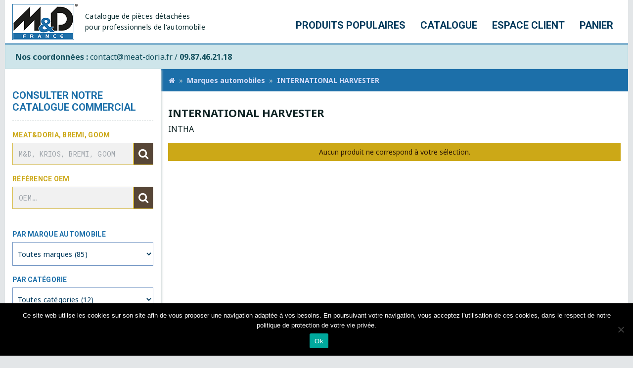

--- FILE ---
content_type: text/html; charset=UTF-8
request_url: https://www.meat-doria.fr/marque-automobile/international-harvester/
body_size: 7673
content:
<!doctype html>
<html lang="fr-FR">
<head>
  <meta charset="UTF-8">

  <title>INTERNATIONAL HARVESTER &#8211; M&amp;D France</title>
<link rel='dns-prefetch' href='//sync.meat-doria.fr' />
<link rel='dns-prefetch' href='//dyhyrj1atutou.cloudfront.net' />
<link rel='dns-prefetch' href='//fonts.googleapis.com' />
<link rel='stylesheet' id='cookie-notice-front-css' href='https://www.meat-doria.fr/wp-content/plugins/cookie-notice/css/front.min.css?ver=2.5.7' type='text/css' media='all' />
<link rel='stylesheet' id='custom-font-google-css' href='https://fonts.googleapis.com/css?family=Noto+Sans:400,400i,700|Roboto+Mono:400,700|Roboto:400,400i,700&#038;display=swap' type='text/css' media='all' />
<link rel='stylesheet' id='custom-global-styles-css' href='https://www.meat-doria.fr/build/meatdoria-index.44.20.0.css' type='text/css' media='all' />
<meta name="sentry-trace" content="818e689ce2af4597854c5691eecd2827-f59a32815de54637-0" />
<meta name="traceparent" content="" />
<meta name="baggage" content="sentry-trace_id=818e689ce2af4597854c5691eecd2827,sentry-sample_rate=0.3,sentry-transaction=%2Fmarque-automobile%2F%7Bproduct_tag%7D,sentry-public_key=0d684cf5304447059c13501d9d5ea0eb,sentry-org_id=495447,sentry-release=44.20.0,sentry-environment=prod,sentry-sampled=false,sentry-sample_rand=0.359608" />
<script type="text/javascript" id="cookie-notice-front-js-before">
/* <![CDATA[ */
var cnArgs = {"ajaxUrl":"https:\/\/www.meat-doria.fr\/wp-admin\/admin-ajax.php","nonce":"900906fde4","hideEffect":"fade","position":"bottom","onScroll":false,"onScrollOffset":100,"onClick":false,"cookieName":"cookie_notice_accepted","cookieTime":2592000,"cookieTimeRejected":2592000,"globalCookie":false,"redirection":false,"cache":true,"revokeCookies":false,"revokeCookiesOpt":"automatic"};

//# sourceURL=cookie-notice-front-js-before
/* ]]> */
</script>
<script type="text/javascript" src="https://www.meat-doria.fr/wp-content/plugins/cookie-notice/js/front.min.js?ver=2.5.7" id="cookie-notice-front-js"></script>
<script type="text/javascript" id="inject-mdf-api-js-extra">
/* <![CDATA[ */
var mdfApiVars = {"root":"https://www.meat-doria.fr/wp-json/","apiSync":"https://sync.meat-doria.fr","nonce":"b2ebc9468b","customerId":"0","products":[],"searchTerm":"","searchType":"reference-async","categoryId":"0","familleId":"0","cartContentQty":"0","callbackEnable":"1","civilite":"","lastName":"","firstName":"","codeClient":"","customerMail":"","customerPhone":"","productUrl":"","productReference":"","productStocks":null,"billingPhone":"","companyName":"M&D France","companyWebsite":"https://www.meat-doria.fr","callBackReasonsParameter":"D\u00e9lai pi\u00e8ce;Question technique;R\u00e9ception incompl\u00e8te;Recherche colis;Autre"};
//# sourceURL=inject-mdf-api-js-extra
/* ]]> */
</script>
<script type="text/javascript" src="https://api.meat-doria.fr/static/meatdoria-inject-widget.prod.js?ver=44.20.0" id="inject-mdf-api-js"></script>
<script type="text/javascript" src="https://www.meat-doria.fr/build/meatdoria-index.44.20.0.js?ver=44.20.0" id="meatdoria-index-js"></script>
	<noscript><style>.woocommerce-product-gallery{ opacity: 1 !important; }</style></noscript>
	

  <link rel="shortcut icon" href="/favicon-meatdoria.ico"/>

  <style id='global-styles-inline-css' type='text/css'>
:root{--wp--preset--aspect-ratio--square: 1;--wp--preset--aspect-ratio--4-3: 4/3;--wp--preset--aspect-ratio--3-4: 3/4;--wp--preset--aspect-ratio--3-2: 3/2;--wp--preset--aspect-ratio--2-3: 2/3;--wp--preset--aspect-ratio--16-9: 16/9;--wp--preset--aspect-ratio--9-16: 9/16;--wp--preset--color--black: #000000;--wp--preset--color--cyan-bluish-gray: #abb8c3;--wp--preset--color--white: #ffffff;--wp--preset--color--pale-pink: #f78da7;--wp--preset--color--vivid-red: #cf2e2e;--wp--preset--color--luminous-vivid-orange: #ff6900;--wp--preset--color--luminous-vivid-amber: #fcb900;--wp--preset--color--light-green-cyan: #7bdcb5;--wp--preset--color--vivid-green-cyan: #00d084;--wp--preset--color--pale-cyan-blue: #8ed1fc;--wp--preset--color--vivid-cyan-blue: #0693e3;--wp--preset--color--vivid-purple: #9b51e0;--wp--preset--gradient--vivid-cyan-blue-to-vivid-purple: linear-gradient(135deg,rgb(6,147,227) 0%,rgb(155,81,224) 100%);--wp--preset--gradient--light-green-cyan-to-vivid-green-cyan: linear-gradient(135deg,rgb(122,220,180) 0%,rgb(0,208,130) 100%);--wp--preset--gradient--luminous-vivid-amber-to-luminous-vivid-orange: linear-gradient(135deg,rgb(252,185,0) 0%,rgb(255,105,0) 100%);--wp--preset--gradient--luminous-vivid-orange-to-vivid-red: linear-gradient(135deg,rgb(255,105,0) 0%,rgb(207,46,46) 100%);--wp--preset--gradient--very-light-gray-to-cyan-bluish-gray: linear-gradient(135deg,rgb(238,238,238) 0%,rgb(169,184,195) 100%);--wp--preset--gradient--cool-to-warm-spectrum: linear-gradient(135deg,rgb(74,234,220) 0%,rgb(151,120,209) 20%,rgb(207,42,186) 40%,rgb(238,44,130) 60%,rgb(251,105,98) 80%,rgb(254,248,76) 100%);--wp--preset--gradient--blush-light-purple: linear-gradient(135deg,rgb(255,206,236) 0%,rgb(152,150,240) 100%);--wp--preset--gradient--blush-bordeaux: linear-gradient(135deg,rgb(254,205,165) 0%,rgb(254,45,45) 50%,rgb(107,0,62) 100%);--wp--preset--gradient--luminous-dusk: linear-gradient(135deg,rgb(255,203,112) 0%,rgb(199,81,192) 50%,rgb(65,88,208) 100%);--wp--preset--gradient--pale-ocean: linear-gradient(135deg,rgb(255,245,203) 0%,rgb(182,227,212) 50%,rgb(51,167,181) 100%);--wp--preset--gradient--electric-grass: linear-gradient(135deg,rgb(202,248,128) 0%,rgb(113,206,126) 100%);--wp--preset--gradient--midnight: linear-gradient(135deg,rgb(2,3,129) 0%,rgb(40,116,252) 100%);--wp--preset--font-size--small: 13px;--wp--preset--font-size--medium: 20px;--wp--preset--font-size--large: 36px;--wp--preset--font-size--x-large: 42px;--wp--preset--spacing--20: 0.44rem;--wp--preset--spacing--30: 0.67rem;--wp--preset--spacing--40: 1rem;--wp--preset--spacing--50: 1.5rem;--wp--preset--spacing--60: 2.25rem;--wp--preset--spacing--70: 3.38rem;--wp--preset--spacing--80: 5.06rem;--wp--preset--shadow--natural: 6px 6px 9px rgba(0, 0, 0, 0.2);--wp--preset--shadow--deep: 12px 12px 50px rgba(0, 0, 0, 0.4);--wp--preset--shadow--sharp: 6px 6px 0px rgba(0, 0, 0, 0.2);--wp--preset--shadow--outlined: 6px 6px 0px -3px rgb(255, 255, 255), 6px 6px rgb(0, 0, 0);--wp--preset--shadow--crisp: 6px 6px 0px rgb(0, 0, 0);}:where(.is-layout-flex){gap: 0.5em;}:where(.is-layout-grid){gap: 0.5em;}body .is-layout-flex{display: flex;}.is-layout-flex{flex-wrap: wrap;align-items: center;}.is-layout-flex > :is(*, div){margin: 0;}body .is-layout-grid{display: grid;}.is-layout-grid > :is(*, div){margin: 0;}:where(.wp-block-columns.is-layout-flex){gap: 2em;}:where(.wp-block-columns.is-layout-grid){gap: 2em;}:where(.wp-block-post-template.is-layout-flex){gap: 1.25em;}:where(.wp-block-post-template.is-layout-grid){gap: 1.25em;}.has-black-color{color: var(--wp--preset--color--black) !important;}.has-cyan-bluish-gray-color{color: var(--wp--preset--color--cyan-bluish-gray) !important;}.has-white-color{color: var(--wp--preset--color--white) !important;}.has-pale-pink-color{color: var(--wp--preset--color--pale-pink) !important;}.has-vivid-red-color{color: var(--wp--preset--color--vivid-red) !important;}.has-luminous-vivid-orange-color{color: var(--wp--preset--color--luminous-vivid-orange) !important;}.has-luminous-vivid-amber-color{color: var(--wp--preset--color--luminous-vivid-amber) !important;}.has-light-green-cyan-color{color: var(--wp--preset--color--light-green-cyan) !important;}.has-vivid-green-cyan-color{color: var(--wp--preset--color--vivid-green-cyan) !important;}.has-pale-cyan-blue-color{color: var(--wp--preset--color--pale-cyan-blue) !important;}.has-vivid-cyan-blue-color{color: var(--wp--preset--color--vivid-cyan-blue) !important;}.has-vivid-purple-color{color: var(--wp--preset--color--vivid-purple) !important;}.has-black-background-color{background-color: var(--wp--preset--color--black) !important;}.has-cyan-bluish-gray-background-color{background-color: var(--wp--preset--color--cyan-bluish-gray) !important;}.has-white-background-color{background-color: var(--wp--preset--color--white) !important;}.has-pale-pink-background-color{background-color: var(--wp--preset--color--pale-pink) !important;}.has-vivid-red-background-color{background-color: var(--wp--preset--color--vivid-red) !important;}.has-luminous-vivid-orange-background-color{background-color: var(--wp--preset--color--luminous-vivid-orange) !important;}.has-luminous-vivid-amber-background-color{background-color: var(--wp--preset--color--luminous-vivid-amber) !important;}.has-light-green-cyan-background-color{background-color: var(--wp--preset--color--light-green-cyan) !important;}.has-vivid-green-cyan-background-color{background-color: var(--wp--preset--color--vivid-green-cyan) !important;}.has-pale-cyan-blue-background-color{background-color: var(--wp--preset--color--pale-cyan-blue) !important;}.has-vivid-cyan-blue-background-color{background-color: var(--wp--preset--color--vivid-cyan-blue) !important;}.has-vivid-purple-background-color{background-color: var(--wp--preset--color--vivid-purple) !important;}.has-black-border-color{border-color: var(--wp--preset--color--black) !important;}.has-cyan-bluish-gray-border-color{border-color: var(--wp--preset--color--cyan-bluish-gray) !important;}.has-white-border-color{border-color: var(--wp--preset--color--white) !important;}.has-pale-pink-border-color{border-color: var(--wp--preset--color--pale-pink) !important;}.has-vivid-red-border-color{border-color: var(--wp--preset--color--vivid-red) !important;}.has-luminous-vivid-orange-border-color{border-color: var(--wp--preset--color--luminous-vivid-orange) !important;}.has-luminous-vivid-amber-border-color{border-color: var(--wp--preset--color--luminous-vivid-amber) !important;}.has-light-green-cyan-border-color{border-color: var(--wp--preset--color--light-green-cyan) !important;}.has-vivid-green-cyan-border-color{border-color: var(--wp--preset--color--vivid-green-cyan) !important;}.has-pale-cyan-blue-border-color{border-color: var(--wp--preset--color--pale-cyan-blue) !important;}.has-vivid-cyan-blue-border-color{border-color: var(--wp--preset--color--vivid-cyan-blue) !important;}.has-vivid-purple-border-color{border-color: var(--wp--preset--color--vivid-purple) !important;}.has-vivid-cyan-blue-to-vivid-purple-gradient-background{background: var(--wp--preset--gradient--vivid-cyan-blue-to-vivid-purple) !important;}.has-light-green-cyan-to-vivid-green-cyan-gradient-background{background: var(--wp--preset--gradient--light-green-cyan-to-vivid-green-cyan) !important;}.has-luminous-vivid-amber-to-luminous-vivid-orange-gradient-background{background: var(--wp--preset--gradient--luminous-vivid-amber-to-luminous-vivid-orange) !important;}.has-luminous-vivid-orange-to-vivid-red-gradient-background{background: var(--wp--preset--gradient--luminous-vivid-orange-to-vivid-red) !important;}.has-very-light-gray-to-cyan-bluish-gray-gradient-background{background: var(--wp--preset--gradient--very-light-gray-to-cyan-bluish-gray) !important;}.has-cool-to-warm-spectrum-gradient-background{background: var(--wp--preset--gradient--cool-to-warm-spectrum) !important;}.has-blush-light-purple-gradient-background{background: var(--wp--preset--gradient--blush-light-purple) !important;}.has-blush-bordeaux-gradient-background{background: var(--wp--preset--gradient--blush-bordeaux) !important;}.has-luminous-dusk-gradient-background{background: var(--wp--preset--gradient--luminous-dusk) !important;}.has-pale-ocean-gradient-background{background: var(--wp--preset--gradient--pale-ocean) !important;}.has-electric-grass-gradient-background{background: var(--wp--preset--gradient--electric-grass) !important;}.has-midnight-gradient-background{background: var(--wp--preset--gradient--midnight) !important;}.has-small-font-size{font-size: var(--wp--preset--font-size--small) !important;}.has-medium-font-size{font-size: var(--wp--preset--font-size--medium) !important;}.has-large-font-size{font-size: var(--wp--preset--font-size--large) !important;}.has-x-large-font-size{font-size: var(--wp--preset--font-size--x-large) !important;}
/*# sourceURL=global-styles-inline-css */
</style>
</head>

<body class="archive tax-product_tag term-international-harvester term-1051 wp-theme-meatdoria theme-meatdoria cookies-not-set woocommerce woocommerce-page woocommerce-no-js">

<div class="md-container">
  <div id="root" class="hfeed site">

    <header id="root-header" role="banner">
      
      <nav id="navbar-primary" class="navbar navbar-expand navbar-light bg-white">
  <a class="navbar-brand" href="/">
    <img class="d-inline-block align-middle"
         src="https://www.meat-doria.fr/build/static/logo.png"
         width="132"
         height="73" alt="M&amp;amp;D France">
  </a>
  <span class="navbar-text">Catalogue de pièces détachées<br>pour professionnels de l'automobile</span>
  <div class="collapse navbar-collapse" id="navbarMenu">
          <ul id="menu-navbar_menu" class="navbar-nav ml-auto">
        <!-- <li id="menu-item-46458" class="nav-item menu-item-type-post_type menu-item-object-page menu-item-46458">
          <a class="nav-link" href="/actualite/">
            A la Une
                          <span class="pastille_unread pastille_VIEWED_80ans"></span>
                      </a>
        </li> -->
        <li id="menu-item-472019" class="nav-item menu-item-type-post_type menu-item-object-page menu-item-472019">
          <a class="nav-link" href="/produits-populaires/">
            Produits populaires
          </a>
        </li>
        <li id="menu-item-14733"
            class="nav-item menu-item-type-post_type menu-item-object-page menu-item-14733">
          <a class="nav-link" href="/catalogue/" aria-current="page">
            Catalogue
          </a>
        </li>

                  <li id="menu-item-82" class="nav-item menu-item-type-post_type menu-item-object-page menu-item-82">
            <a class="nav-link" href="/espace-client/">
              Espace client
            </a>
          </li>
                <li id="menu-item-83" class="nav-item menu-item-type-post_type menu-item-object-page menu-item-83">
          <a class="nav-link" href="/panier/">
            Panier
            <ce-cart-badge></ce-cart-badge>
          </a>
        </li>
      </ul>
      </div>
</nav>

              
			<section class="bandeau-sync">
		        <div class="alert alert-info alert-entete mb-0" role="alert">
					<div><strong>Nos coordonnées :</strong> contact@meat-doria.fr / <strong>09.87.46.21.18</strong></div>
		        </div>
		    </section>
		    
          </header>

    <main id="root-sections" class="main main--root mb-16"  >

      <div class="row">

                  <section id="root-sections-sidebar" class="col-3">
  <div class="sidebar-top">
    <h3><a href="/catalogue/">Consulter notre catalogue commercial</a></h3>
    <nav class="meat-sidebar">
      <div class="d-block mt-auto par-reference">
        <form class="searchForm searchForm-reference-async" role="search" method="get" id="searchform-reference-async" action="/">
  <input type="hidden" value="reference-async" name="searchtype">
  <input type="hidden" value="product" name="post_type">
  <label for="s-ref">Meat&amp;Doria, BREMI, GOOM</label>
  <div class="row-flex">
      <input value="" name="s" id="s-ref" data-cy="search-input" type="search" class="form-control" placeholder="M&amp;D, KRIOS, BREMI, GOOM">

      <button type="submit" class="btn btn-tertiary" id="searchSubmit-reference-async" data-cy="search-submit">
        <i class="fa fa-search" aria-hidden="true"></i>
      </button>
  </div>
</form>
      </div>
      <div class="d-block mt-auto par-reference">
        <form class="searchForm searchForm-oem-async" role="search" method="get" id="searchform-oem-async" action="/">
  <input type="hidden" value="oem-async" name="searchtype">
  <input type="hidden" value="product" name="post_type">
  <label for="s-oem">Référence OEM</label>
  <div class="row-flex">
      <input value="" name="s" id="s-oem" type="search" data-cy="search-input-oem" class="form-control" placeholder="OEM…">

      <button type="submit" class="btn btn-tertiary" id="searchSubmit-oem-async" data-cy="search-submit-oem">
        <i class="fa fa-search" aria-hidden="true"></i>
      </button>
  </div>
</form>

      </div>
      <div class="d-block mt-4">
        <label for="select_marque">Par marque automobile</label>
<select title="Filtrer par marque" name="marque" id="select_marque" class="w-100">
  <option  data-link="https://www.meat-doria.fr/catalogue/" value="-1">Toutes marques (85)</option><option  data-link="https://www.meat-doria.fr/marque-automobile/ac/" value="417">AC</option><option  data-link="https://www.meat-doria.fr/marque-automobile/agrale/" value="421">AGRALE</option><option  data-link="https://www.meat-doria.fr/marque-automobile/alfa/" value="424">ALFA ROMEO</option><option  data-link="https://www.meat-doria.fr/marque-automobile/astra/" value="435">ASTRA</option><option  data-link="https://www.meat-doria.fr/marque-automobile/audi/" value="438">AUDI</option><option  data-link="https://www.meat-doria.fr/marque-automobile/austin/" value="439">AUSTIN</option><option  data-link="https://www.meat-doria.fr/marque-automobile/bedford/" value="444">BEDFORD</option><option  data-link="https://www.meat-doria.fr/marque-automobile/bmw/" value="450">BMW</option><option  data-link="https://www.meat-doria.fr/marque-automobile/bomag/" value="453">BOMAG</option><option  data-link="https://www.meat-doria.fr/marque-automobile/borgward/" value="455">BORGWARD</option><option  data-link="https://www.meat-doria.fr/marque-automobile/case-ih/" value="465">CASE IH</option><option  data-link="https://www.meat-doria.fr/marque-automobile/chevrolet/" value="469">CHEVROLET</option><option  data-link="https://www.meat-doria.fr/marque-automobile/chrysler/" value="470">CHRYSLER</option><option  data-link="https://www.meat-doria.fr/marque-automobile/citroen/" value="471">CITROEN</option><option  data-link="https://www.meat-doria.fr/marque-automobile/dacia/" value="475">DACIA</option><option  data-link="https://www.meat-doria.fr/marque-automobile/daewoo/" value="476">DAEWOO</option><option  data-link="https://www.meat-doria.fr/marque-automobile/daf/" value="477">DAF</option><option  data-link="https://www.meat-doria.fr/marque-automobile/daihatsu/" value="478">DAIHATSU</option><option  data-link="https://www.meat-doria.fr/marque-automobile/daimler/" value="479">DAIMLER</option><option  data-link="https://www.meat-doria.fr/marque-automobile/dodge/" value="486">DODGE</option><option  data-link="https://www.meat-doria.fr/marque-automobile/ferrari/" value="503">FERRARI</option><option  data-link="https://www.meat-doria.fr/marque-automobile/fiat/" value="505">FIAT</option><option  data-link="https://www.meat-doria.fr/marque-automobile/ford-usa/" value="510">FORD</option><option  data-link="https://www.meat-doria.fr/marque-automobile/freightliner/" value="513">FREIGHTLINER</option><option  data-link="https://www.meat-doria.fr/marque-automobile/gmc/" value="521">GMC</option><option  data-link="https://www.meat-doria.fr/marque-automobile/hanomag-gmbh/" value="531">HANOMAG GMBH</option><option  data-link="https://www.meat-doria.fr/marque-automobile/hanomag-henschel/" value="532">HANOMAG HENSCHEL</option><option  data-link="https://www.meat-doria.fr/marque-automobile/hanomag-rheinstahl/" value="533">HANOMAG RHEINSTAHL</option><option  data-link="https://www.meat-doria.fr/marque-automobile/henschel/" value="537">HENSCHEL</option><option  data-link="https://www.meat-doria.fr/marque-automobile/hino/" value="538">HINO</option><option  data-link="https://www.meat-doria.fr/marque-automobile/honda/" value="541">HONDA</option><option  data-link="https://www.meat-doria.fr/marque-automobile/hyundai/" value="547">HYUNDAI</option><option  data-link="https://www.meat-doria.fr/marque-automobile/innocenti/" value="554">INNOCENTI</option><option  data-link="https://www.meat-doria.fr/marque-automobile/isuzu/" value="558">ISUZU</option><option  data-link="https://www.meat-doria.fr/marque-automobile/iveco/" value="559">IVECO</option><option  data-link="https://www.meat-doria.fr/marque-automobile/jaguar/" value="561">JAGUAR</option><option  data-link="https://www.meat-doria.fr/marque-automobile/jeep/" value="563">JEEP</option><option  data-link="https://www.meat-doria.fr/marque-automobile/kassbohrer-fahrzeugwerke-gmbh/" value="566">KASSBOHRER FAHRZEUGWERKE GMBH</option><option  data-link="https://www.meat-doria.fr/marque-automobile/kia/" value="574">KIA</option><option  data-link="https://www.meat-doria.fr/marque-automobile/lada/" value="586">LADA</option><option  data-link="https://www.meat-doria.fr/marque-automobile/lancia/" value="589">LANCIA</option><option  data-link="https://www.meat-doria.fr/marque-automobile/leyland/" value="597">LEYLAND</option><option  data-link="https://www.meat-doria.fr/marque-automobile/liebherr/" value="598">LIEBHERR</option><option  data-link="https://www.meat-doria.fr/marque-automobile/mackusa/" value="607">MACK/USA</option><option  data-link="https://www.meat-doria.fr/marque-automobile/magirus-deutz/" value="608">MAGIRUS-DEUTZ</option><option  data-link="https://www.meat-doria.fr/marque-automobile/man/" value="611">MAN</option><option  data-link="https://www.meat-doria.fr/marque-automobile/massey-ferguson-2/" value="1130">MASSEY FERGUSON</option><option  data-link="https://www.meat-doria.fr/marque-automobile/mazda/" value="621">MAZDA</option><option  data-link="https://www.meat-doria.fr/marque-automobile/mercedes-benz/" value="754">MERCEDES-BENZ</option><option  data-link="https://www.meat-doria.fr/marque-automobile/mg/" value="630">MG</option><option  data-link="https://www.meat-doria.fr/marque-automobile/mitsubishi/" value="755">MITSUBISHI</option><option  data-link="https://www.meat-doria.fr/marque-automobile/multicar/" value="641">MULTICAR</option><option  data-link="https://www.meat-doria.fr/marque-automobile/neoplan/" value="644">NEOPLAN</option><option  data-link="https://www.meat-doria.fr/marque-automobile/nissan/" value="757">NISSAN</option><option  data-link="https://www.meat-doria.fr/marque-automobile/nsu/" value="647">NSU</option><option  data-link="https://www.meat-doria.fr/marque-automobile/o-k/" value="648">O &amp; K</option><option  data-link="https://www.meat-doria.fr/marque-automobile/opel/" value="650">OPEL</option><option  data-link="https://www.meat-doria.fr/marque-automobile/pegaso-enasa/" value="495">PEGASO (ENASA)</option><option  data-link="https://www.meat-doria.fr/marque-automobile/peterbilt/" value="655">PETERBILT</option><option  data-link="https://www.meat-doria.fr/marque-automobile/peugeot/" value="656">PEUGEOT</option><option  data-link="https://www.meat-doria.fr/marque-automobile/piaggio/" value="657">PIAGGIO</option><option  data-link="https://www.meat-doria.fr/marque-automobile/porsche/" value="661">PORSCHE</option><option  data-link="https://www.meat-doria.fr/marque-automobile/renault/" value="666">RENAULT</option><option  data-link="https://www.meat-doria.fr/marque-automobile/rover/" value="670">ROVER</option><option  data-link="https://www.meat-doria.fr/marque-automobile/saab/" value="673">SAAB</option><option  data-link="https://www.meat-doria.fr/marque-automobile/same/" value="675">SAME</option><option  data-link="https://www.meat-doria.fr/marque-automobile/santana-motor-s-a/" value="676">SANTANA MOTOR, S.A.</option><option  data-link="https://www.meat-doria.fr/marque-automobile/scania/" value="680">SCANIA</option><option  data-link="https://www.meat-doria.fr/marque-automobile/seat/" value="683">SEAT</option><option  data-link="https://www.meat-doria.fr/marque-automobile/skoda/" value="689">SKODA</option><option  data-link="https://www.meat-doria.fr/marque-automobile/ssangyong/" value="693">SSANGYONG</option><option  data-link="https://www.meat-doria.fr/marque-automobile/steyr-motors-daimler-puch-ag/" value="760">STEYR (STEYR-DAIMLER-PUCH AG)</option><option  data-link="https://www.meat-doria.fr/marque-automobile/subaru/" value="699">SUBARU</option><option  data-link="https://www.meat-doria.fr/marque-automobile/suzuki/" value="702">SUZUKI</option><option  data-link="https://www.meat-doria.fr/marque-automobile/talbot/" value="704">TALBOT</option><option  data-link="https://www.meat-doria.fr/marque-automobile/tata/" value="705">TATA</option><option  data-link="https://www.meat-doria.fr/marque-automobile/toyota/" value="709">TOYOTA</option><option  data-link="https://www.meat-doria.fr/marque-automobile/trabant/" value="710">TRABANT</option><option  data-link="https://www.meat-doria.fr/marque-automobile/triumph/" value="711">TRIUMPH</option><option  data-link="https://www.meat-doria.fr/marque-automobile/vauxhall/" value="718">VAUXHALL</option><option  data-link="https://www.meat-doria.fr/marque-automobile/volkswagen/" value="727">VOLKSWAGEN</option><option  data-link="https://www.meat-doria.fr/marque-automobile/volvo/" value="726">VOLVO</option><option  data-link="https://www.meat-doria.fr/marque-automobile/vw-audi/" value="715">VW / AUDI</option><option  data-link="https://www.meat-doria.fr/marque-automobile/wartburg/" value="730">WARTBURG</option><option  data-link="https://www.meat-doria.fr/marque-automobile/zastava/" value="740">ZASTAVA</option>
</select>


                
        <label for="select_categorie">Par catégorie</label>
<select title="Filtrer par categorie" name="categorie" id="select_categorie" class="w-100">
  <option  data-link="https://www.meat-doria.fr/marque-automobile/international-harvester/" value="-1">Toutes catégories (12)</option><option  data-link="https://www.meat-doria.fr/categorie/capteurs/?product_tag=international-harvester" value="353">Capteurs</option><option  data-link="https://www.meat-doria.fr/categorie/climatisation-et-thermique/?product_tag=international-harvester" value="1395">Climatisation et thermique</option><option  data-link="https://www.meat-doria.fr/categorie/controle-des-emissions/?product_tag=international-harvester" value="394">Contrôle des émissions</option><option  data-link="https://www.meat-doria.fr/categorie/eclairage-et-confort/?product_tag=international-harvester" value="408">Eclairage et confort</option><option  data-link="https://www.meat-doria.fr/categorie/filtration/?product_tag=international-harvester" value="373">Filtration</option><option  data-link="https://www.meat-doria.fr/categorie/goom/?product_tag=international-harvester" value="1571">GOOM</option><option  data-link="https://www.meat-doria.fr/categorie/machines-tournantes-et-allumage/?product_tag=international-harvester" value="1525">Machines tournantes et allumage</option><option  data-link="https://www.meat-doria.fr/categorie/motorisation/?product_tag=international-harvester" value="381">Motorisation</option><option  data-link="https://www.meat-doria.fr/categorie/outillage/?product_tag=international-harvester" value="1566">Outillage</option><option  data-link="https://www.meat-doria.fr/categorie/pompes/?product_tag=international-harvester" value="763">Pompes</option><option  data-link="https://www.meat-doria.fr/categorie/turbocompresseurs/?product_tag=international-harvester" value="389">Turbocompresseurs</option><option  data-link="https://www.meat-doria.fr/categorie/ventes-additionnelles/?product_tag=international-harvester" value="1547">Ventes additionnelles</option>
</select>


        
      </div>
    </nav>
  </div>

  <div class="sidebar-bottom">
    <nav>
      <div class="menu-sidebar_menu-container">
        <ul id="menu-sidebar_menu" class="">
          <li id="menu-item-62" class="menu-item menu-item-type-post_type menu-item-object-page menu-item-62">
            <a href="/qui-sommes-nous/">Qui sommes-nous ?</a>
          </li>
          <li id="menu-item-76" class="menu-item menu-item-type-post_type menu-item-object-page menu-item-76">
            <a href="/commander-meat-doria-france/">Commander avec M&amp;D</a>
          </li>
        </ul>
      </div>

      <div class="menu-sidebar_submenu-container">
        <ul id="menu-sidebar_submenu" class="">
          <li id="menu-item-72" class="menu-item menu-item-type-post_type menu-item-object-page menu-item-72">
            <a href="/conditions-generales-de-ventes/">Conditions Générales de Ventes</a>
          </li>
          <li id="menu-item-71" class="menu-item menu-item-type-post_type menu-item-object-page menu-item-71">
            <a href="/mentions-legales/">Mentions légales</a>
          </li>
        </ul>
      </div>
    </nav>
  </div>
</section>

        
        <section id="root-sections-content" class="col-9 px-0">

            <div id="custom-breadcrumb"><ol class="breadcrumb" itemprop="breadcrumb"><li class="breadcrumb-item active"><a href="/"><i class="fa fa-home"></i></a></li><li class="breadcrumb-item active"><a href="/marques-automobiles/">Marques automobiles</a></li><li class="breadcrumb-item active"><a href="https://www.meat-doria.fr/marque-automobile/international-harvester/">INTERNATIONAL HARVESTER</a></li><li class="breadcrumb-item active">Produits identifiés &ldquo;INTERNATIONAL HARVESTER&rdquo;</li></ol></div>
  <div class="page type-page">
    
			
				<h1 class="page-title">INTERNATIONAL HARVESTER</h1>

			
			<div class="term-description"><p>INTHA</p>
</div>
			<div class="woocommerce-no-products-found">
	
	<div class="woocommerce-info" role="status">
		Aucun produit ne correspond à votre sélection.	</div>
</div>
  </div>
  </section><!-- #root-sections-content -->
</div><!-- .row -->
</main><!-- #root-sections -->

<footer id="root-footer" role="contentinfo">
    <hr style="border:none; margin-bottom:1rem;">
    <div class="row footer-copyright pb-4 m-0  no-gutters">
      <div class="col">
        <p>
          <a href="/catalogue/">
            Catalogue de pièces détachées pour professionnels de l'automobile
          </a>
          |
          <a href="/espace-client/">Espace client</a>
        </p>
        <p>
          &copy;2026 <a href="/"><abbr title="Meat&Doria">M&amp;D</abbr> France</a>
          |
          <a href="/mentions-legales/">Mentions légales</a>
          |
          <span>Retrouvez-nous sur</span> <a href="https://www.linkedin.com/company/m-d-france/">Linkedin</a>
        </p>
      </div>
      <div class="col">
        <div class="memberOf">
          <span class="nav-link">Membre de</span>
          <div class="meat-image mdgroup"></div>
        </div>

      </div>
    </div>

</footer>


</div><!-- #root -->
</div><!-- .md-container -->

<script type="speculationrules">
{"prefetch":[{"source":"document","where":{"and":[{"href_matches":"/*"},{"not":{"href_matches":["/wp-*.php","/wp-admin/*","/wp-content/uploads/*","/wp-content/*","/wp-content/plugins/*","/wp-content/themes/meatdoria/*","/*\\?(.+)"]}},{"not":{"selector_matches":"a[rel~=\"nofollow\"]"}},{"not":{"selector_matches":".no-prefetch, .no-prefetch a"}}]},"eagerness":"conservative"}]}
</script>
<script type="application/ld+json">{"@context":"https://schema.org/","@type":"BreadcrumbList","itemListElement":[{"@type":"ListItem","position":1,"item":{"name":"Accueil","@id":"https://www.meat-doria.fr"}},{"@type":"ListItem","position":2,"item":{"name":"Produits identifi\u00e9s &amp;ldquo;INTERNATIONAL HARVESTER&amp;rdquo;","@id":"https://www.meat-doria.fr/marque-automobile/international-harvester/"}}]}</script>	<script type='text/javascript'>
		(function () {
			var c = document.body.className;
			c = c.replace(/woocommerce-no-js/, 'woocommerce-js');
			document.body.className = c;
		})();
	</script>
	
		<!-- Cookie Notice plugin v2.5.7 by Hu-manity.co https://hu-manity.co/ -->
		<div id="cookie-notice" role="dialog" class="cookie-notice-hidden cookie-revoke-hidden cn-position-bottom" aria-label="Cookie Notice" style="background-color: rgba(0,0,0,1);"><div class="cookie-notice-container" style="color: #fff"><span id="cn-notice-text" class="cn-text-container">Ce site web utilise les cookies sur son site afin de vous proposer une navigation adaptée à vos besoins. En poursuivant votre navigation, vous acceptez l’utilisation de ces cookies, dans le respect de notre politique de protection de votre vie privée.</span><span id="cn-notice-buttons" class="cn-buttons-container"><button id="cn-accept-cookie" data-cookie-set="accept" class="cn-set-cookie cn-button" aria-label="Ok" style="background-color: #00a99d">Ok</button></span><span id="cn-close-notice" data-cookie-set="accept" class="cn-close-icon" title="No"></span></div>
			
		</div>
		<!-- / Cookie Notice plugin -->


</body>
</html>

<!-- Performance optimized by Redis Object Cache. Learn more: https://wprediscache.com -->
